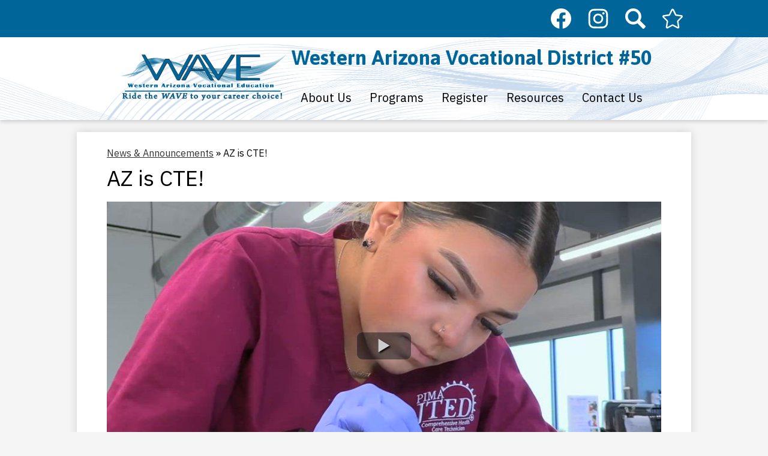

--- FILE ---
content_type: text/css
request_url: https://www.wavejted.org/shared/main.css
body_size: 10624
content:
@charset "UTF-8";
@import url("https://fonts.googleapis.com/css2?family=Asap:ital,wght@0,400;0,700;1,400;1,700&family=IBM+Plex+Sans:ital,wght@0,400;0,700;1,400;1,700&display=swap");
:root,
:before,
:after {
  --site-width: 1024px;
}

:root,
:before,
:after {
  --color-1: rgb(0, 102, 153);
  --color-1-base: 0, 102, 153;
  --color-1-over: rgb(255, 255, 255);
  --color-1-over-base: 255, 255, 255;
  --color-1-isdark: 1;
  --color-2: rgb(80, 137, 199);
  --color-2-base: 80, 137, 199;
  --color-2-over: rgb(0, 0, 0);
  --color-2-over-base: 0, 0, 0;
  --color-2-isdark: 0;
  --vp-small: 320px;
  --vp-mid: 768px;
  --vp-large: 1024px;
  --vp-xl: 1350px;
  --header-logo-width: 150px;
  --footer-logo-width: var(--header-logo-width);
  --gutter-size: calc(50% - var(--site-width)/2);
}

body, body .dark, body .light, body table, body .neutral, body .pale {
  font-family: var(--font-1);
  font-size: 100%;
}

html {
  height: 100%;
}

body {
  display: flex;
  flex-direction: column;
  min-height: 100%;
  margin: 0;
  min-width: var(--vp-small);
  background-color: white;
  color: black;
}
body:not(.index) {
  background-color: rgb(245, 245, 245);
}

.site-header,
.site-footer {
  flex: none;
  z-index: 9;
}

.site-content {
  flex: 1 0 auto;
}
.site-content:focus {
  outline: none;
}

.site-header {
  display: flex;
  flex-direction: column;
  align-items: center;
  position: relative;
  z-index: 99;
}
.site-header .header-main-inner {
  box-sizing: border-box;
  margin-left: auto;
  margin-right: auto;
  width: 100%;
  max-width: var(--site-width);
  display: flex;
  flex-direction: column;
  align-items: center;
  position: relative;
}
.site-header .skip-to-content-link {
  position: absolute;
  width: 1px;
  height: 1px;
  margin: -1px;
  padding: 0;
  border: 0;
  overflow: hidden;
  clip: rect(0 0 0 0);
  color: inherit;
}
.site-header .skip-to-content-link:focus {
  width: auto;
  height: auto;
  clip: auto;
}
.site-header .skip-to-content-link:focus {
  top: 0;
  left: 0;
}
.site-header .topbar {
  width: 100%;
}
@media screen and (min-width: 1024px) {
  .site-header .topbar {
    order: -1;
  }
}
.site-header .topbar-inner {
  box-sizing: border-box;
  margin-left: auto;
  margin-right: auto;
  width: 100%;
  max-width: var(--site-width);
  display: flex;
  justify-content: space-around;
  align-items: center;
  flex-wrap: wrap;
}
.site-header .header-secondary-nav .section-title {
  margin-top: 0;
  margin-bottom: 15px;
  font-weight: 400;
  font-size: 1.5rem;
}
.site-header .header-secondary-nav .links-list {
  margin: 0;
  padding: 0;
  list-style: none;
  display: flex;
  justify-content: center;
  align-items: center;
  flex-wrap: wrap;
  gap: 15px;
}
.site-header .header-secondary-nav .link-item a {
  color: inherit;
}
.site-header .header-secondary-nav.icon-only .links-list {
  gap: 0;
}
.site-header .header-secondary-nav.icon-only .link-item a {
  display: block;
}
.site-header .header-secondary-nav.icon-only .link-item svg,
.site-header .header-secondary-nav.icon-only .link-item img {
  display: block;
  width: 32px;
  height: 32px;
  padding: 14px;
  fill: currentColor;
}
.site-header .header-secondary-nav.icon-only .link-text {
  position: absolute;
  width: 1px;
  height: 1px;
  margin: -1px;
  padding: 0;
  border: 0;
  overflow: hidden;
  clip: rect(0 0 0 0);
}
.site-header .header-secondary-nav.has-dropdown {
  width: 100%;
  width: auto;
}
.site-header .header-secondary-nav.has-dropdown .nav-mobile-toggle {
  position: absolute;
  top: 0;
  right: 0;
  z-index: 999;
  padding: 0;
  border: none;
  background-color: transparent;
  cursor: pointer;
}
.site-header .header-secondary-nav.has-dropdown .nav-mobile-toggle .nav-mobile-icon-indicator {
  display: flex;
  flex-direction: column;
  justify-content: center;
  position: relative;
  box-sizing: border-box;
}
.site-header .header-secondary-nav.has-dropdown .nav-mobile-toggle .nav-mobile-icon-indicator:before, .site-header .header-secondary-nav.has-dropdown .nav-mobile-toggle .nav-mobile-icon-indicator:after {
  content: "";
  display: block;
}
.site-header .header-secondary-nav.has-dropdown .nav-mobile-toggle .nav-mobile-icon-indicator .nav-mobile-icon-indicator-inner, .site-header .header-secondary-nav.has-dropdown .nav-mobile-toggle .nav-mobile-icon-indicator:before, .site-header .header-secondary-nav.has-dropdown .nav-mobile-toggle .nav-mobile-icon-indicator:after {
  display: block;
  transition: 0.25s;
}
.site-header .header-secondary-nav.has-dropdown .nav-mobile-toggle.animated.open .nav-mobile-icon-indicator .nav-mobile-icon-indicator-inner {
  transform: scaleX(0);
  height: 0 !important;
}
.site-header .header-secondary-nav.has-dropdown .nav-mobile-toggle.animated.open .nav-mobile-icon-indicator:before {
  transform: rotate(45deg);
}
.site-header .header-secondary-nav.has-dropdown .nav-mobile-toggle.animated.open .nav-mobile-icon-indicator:after {
  transform: rotate(-45deg);
}
.site-header .header-secondary-nav.has-dropdown .nav-menu {
  position: absolute;
  z-index: 99;
  width: 100%;
  top: 0;
  max-height: 100vh;
  overflow: auto;
  clip-path: polygon(0 0, 100% 0, 100% 0, 0 0);
  transition: clip-path 0.25s;
}
.site-header .header-secondary-nav.has-dropdown.open .nav-menu {
  clip-path: polygon(0 0, 100% 0, 100% 100%, 0 100%);
}
.site-header .header-secondary-nav.has-dropdown .nav-menu,
.site-header .header-secondary-nav.has-dropdown .sub-nav-group {
  margin: 0;
  padding: 0;
  list-style: none;
}
.site-header .header-secondary-nav.has-dropdown .nav-menu a,
.site-header .header-secondary-nav.has-dropdown .sub-nav-group a {
  display: flex;
  align-items: center;
  padding: 0.5em;
  text-decoration: none;
}
.site-header .header-secondary-nav.has-dropdown .sub-nav {
  display: none;
}
.site-header .header-secondary-nav.has-dropdown .sub-nav a {
  padding-left: 1.5em;
}
.site-header .header-secondary-nav.has-dropdown .sub-nav.open {
  display: block;
}
.site-header .header-secondary-nav.has-dropdown .sub-nav .flyout-group {
  margin: 0;
  padding: 0;
  list-style: none;
}
.site-header .header-secondary-nav.has-dropdown .sub-nav .flyout-group a {
  padding-left: 2.5em;
}
@media screen and (min-width: 0px) {
  .site-header .header-secondary-nav.has-dropdown {
    position: static;
  }
  .site-header .header-secondary-nav.has-dropdown .nav-mobile-toggle {
    display: none;
  }
  .site-header .header-secondary-nav.has-dropdown .nav-menu {
    box-sizing: border-box;
    margin-left: auto;
    margin-right: auto;
    width: 100%;
    max-width: var(--site-width);
    display: flex;
    position: relative;
    clip-path: none;
  }
  .site-header .header-secondary-nav.has-dropdown .sub-nav a {
    padding: 0.5em;
  }
}
.site-header .header-secondary-nav.has-dropdown .nav-item {
  position: relative;
}
@media screen and (min-width: 0px) {
  .site-header .header-secondary-nav.has-dropdown {
    position: relative;
  }
  .site-header .header-secondary-nav.has-dropdown .nav-menu {
    position: relative;
  }
  .site-header .header-secondary-nav.has-dropdown .sub-nav-group {
    display: grid;
    grid-template-columns: repeat(1, 1fr);
  }
  .site-header .header-secondary-nav.has-dropdown .sub-nav {
    position: absolute;
  }
  .site-header .header-secondary-nav.has-dropdown .sub-nav a {
    width: 11.5em;
  }
  .site-header .header-secondary-nav.has-dropdown .sub-nav .flyout-group a {
    width: 10.5em;
    padding-left: 1.5em;
  }
}
.site-header .header-title a {
  display: inline-flex;
  flex-direction: column;
  justify-content: center;
  align-items: center;
  max-width: 100%;
  text-decoration: none;
  color: inherit;
}
.site-header .header-title a .logo-image {
  max-width: 100%;
  width: var(--header-logo-width);
  max-height: var(--header-logo-height);
}
.site-header .header-title a .school-name-inner {
  max-width: 100%;
}
.site-header .marquee {
  white-space: nowrap;
  overflow: hidden;
  box-sizing: border-box;
}
.site-header .marquee .marquee-inner {
  display: inline-block;
  padding-left: 100%;
}
.site-header .marquee .marquee-inner:hover {
  animation-play-state: paused;
}
.site-header .marquee.marquee-speed-18 .marquee-inner {
  animation: marquee 15s linear infinite;
}
.site-header .marquee.marquee-speed-35 .marquee-inner {
  animation: marquee 30s linear infinite;
}
.site-header .marquee.marquee-speed-7 .marquee-inner {
  animation: marquee 7.5s linear infinite;
}
.site-header .marquee .marquee-content {
  float: left;
}
@keyframes marquee {
  0% {
    transform: translate(0, 0);
  }
  100% {
    transform: translate(-100%, 0);
  }
}
.site-header .sitenav.hamburger {
  width: 100%;
}
.site-header .sitenav.hamburger .nav-mobile-toggle {
  position: absolute;
  top: 0;
  right: 0;
  z-index: 999;
  padding: 0;
  border: none;
  background-color: transparent;
  cursor: pointer;
}
.site-header .sitenav.hamburger .nav-mobile-toggle .nav-mobile-icon-indicator {
  display: flex;
  flex-direction: column;
  justify-content: center;
  position: relative;
  box-sizing: border-box;
}
.site-header .sitenav.hamburger .nav-mobile-toggle .nav-mobile-icon-indicator:before, .site-header .sitenav.hamburger .nav-mobile-toggle .nav-mobile-icon-indicator:after {
  content: "";
  display: block;
}
.site-header .sitenav.hamburger .nav-mobile-toggle .nav-mobile-icon-indicator .nav-mobile-icon-indicator-inner, .site-header .sitenav.hamburger .nav-mobile-toggle .nav-mobile-icon-indicator:before, .site-header .sitenav.hamburger .nav-mobile-toggle .nav-mobile-icon-indicator:after {
  display: block;
  transition: 0.25s;
}
.site-header .sitenav.hamburger .nav-mobile-toggle.animated.open .nav-mobile-icon-indicator .nav-mobile-icon-indicator-inner {
  transform: scaleX(0);
  height: 0 !important;
}
.site-header .sitenav.hamburger .nav-mobile-toggle.animated.open .nav-mobile-icon-indicator:before {
  transform: rotate(45deg);
}
.site-header .sitenav.hamburger .nav-mobile-toggle.animated.open .nav-mobile-icon-indicator:after {
  transform: rotate(-45deg);
}
.site-header .sitenav.hamburger .nav-menu {
  position: absolute;
  z-index: 99;
  width: 100%;
  top: 0;
  max-height: 100vh;
  overflow: auto;
  clip-path: polygon(0 0, 100% 0, 100% 0, 0 0);
  transition: clip-path 0.25s;
}
.site-header .sitenav.hamburger.open .nav-menu {
  clip-path: polygon(0 0, 100% 0, 100% 100%, 0 100%);
}
.site-header .sitenav.hamburger .nav-menu,
.site-header .sitenav.hamburger .sub-nav-group {
  margin: 0;
  padding: 0;
  list-style: none;
}
.site-header .sitenav.hamburger .nav-menu a,
.site-header .sitenav.hamburger .sub-nav-group a {
  display: flex;
  align-items: center;
  padding: 0.5em;
  text-decoration: none;
}
.site-header .sitenav.hamburger .sub-nav {
  display: none;
}
.site-header .sitenav.hamburger .sub-nav a {
  padding-left: 1.5em;
}
.site-header .sitenav.hamburger .sub-nav.open {
  display: block;
}
.site-header .sitenav.hamburger .sub-nav .flyout-group {
  margin: 0;
  padding: 0;
  list-style: none;
}
.site-header .sitenav.hamburger .sub-nav .flyout-group a {
  padding-left: 2.5em;
}
.site-header .sitenav.column {
  width: 100%;
}
.site-header .sitenav.column .nav-mobile-toggle {
  position: absolute;
  top: 0;
  right: 0;
  z-index: 999;
  padding: 0;
  border: none;
  background-color: transparent;
  cursor: pointer;
}
.site-header .sitenav.column .nav-mobile-toggle .nav-mobile-icon-indicator {
  display: flex;
  flex-direction: column;
  justify-content: center;
  position: relative;
  box-sizing: border-box;
}
.site-header .sitenav.column .nav-mobile-toggle .nav-mobile-icon-indicator:before, .site-header .sitenav.column .nav-mobile-toggle .nav-mobile-icon-indicator:after {
  content: "";
  display: block;
}
.site-header .sitenav.column .nav-mobile-toggle .nav-mobile-icon-indicator .nav-mobile-icon-indicator-inner, .site-header .sitenav.column .nav-mobile-toggle .nav-mobile-icon-indicator:before, .site-header .sitenav.column .nav-mobile-toggle .nav-mobile-icon-indicator:after {
  display: block;
  transition: 0.25s;
}
.site-header .sitenav.column .nav-mobile-toggle.animated.open .nav-mobile-icon-indicator .nav-mobile-icon-indicator-inner {
  transform: scaleX(0);
  height: 0 !important;
}
.site-header .sitenav.column .nav-mobile-toggle.animated.open .nav-mobile-icon-indicator:before {
  transform: rotate(45deg);
}
.site-header .sitenav.column .nav-mobile-toggle.animated.open .nav-mobile-icon-indicator:after {
  transform: rotate(-45deg);
}
.site-header .sitenav.column .nav-menu {
  position: absolute;
  z-index: 99;
  width: 100%;
  top: 0;
  max-height: 100vh;
  overflow: auto;
  clip-path: polygon(0 0, 100% 0, 100% 0, 0 0);
  transition: clip-path 0.25s;
}
.site-header .sitenav.column.open .nav-menu {
  clip-path: polygon(0 0, 100% 0, 100% 100%, 0 100%);
}
.site-header .sitenav.column .nav-menu,
.site-header .sitenav.column .sub-nav-group {
  margin: 0;
  padding: 0;
  list-style: none;
}
.site-header .sitenav.column .nav-menu a,
.site-header .sitenav.column .sub-nav-group a {
  display: flex;
  align-items: center;
  padding: 0.5em;
  text-decoration: none;
}
.site-header .sitenav.column .sub-nav {
  display: none;
}
.site-header .sitenav.column .sub-nav a {
  padding-left: 1.5em;
}
.site-header .sitenav.column .sub-nav.open {
  display: block;
}
.site-header .sitenav.column .sub-nav .flyout-group {
  margin: 0;
  padding: 0;
  list-style: none;
}
.site-header .sitenav.column .sub-nav .flyout-group a {
  padding-left: 2.5em;
}
@media screen and (min-width: 1024px) {
  .site-header .sitenav.column {
    position: static;
  }
  .site-header .sitenav.column .nav-mobile-toggle {
    display: none;
  }
  .site-header .sitenav.column .nav-menu {
    box-sizing: border-box;
    margin-left: auto;
    margin-right: auto;
    width: 100%;
    max-width: var(--site-width);
    display: flex;
    position: relative;
    clip-path: none;
  }
  .site-header .sitenav.column .sub-nav a {
    padding: 0.5em;
  }
}
.site-header .sitenav.column .nav-item {
  position: relative;
}
@media screen and (min-width: 1024px) {
  .site-header .sitenav.column {
    position: relative;
  }
  .site-header .sitenav.column .nav-menu {
    position: relative;
  }
  .site-header .sitenav.column .sub-nav-group {
    display: grid;
    grid-template-columns: repeat(1, 1fr);
  }
  .site-header .sitenav.column .sub-nav {
    position: absolute;
  }
  .site-header .sitenav.column .sub-nav a {
    width: 11.5em;
  }
  .site-header .sitenav.column .sub-nav .flyout-group a {
    width: 10.5em;
    padding-left: 1.5em;
  }
}
.site-header .sitenav.megamenu {
  width: 100%;
}
.site-header .sitenav.megamenu .nav-mobile-toggle {
  position: absolute;
  top: 0;
  right: 0;
  z-index: 999;
  padding: 0;
  border: none;
  background-color: transparent;
  cursor: pointer;
}
.site-header .sitenav.megamenu .nav-mobile-toggle .nav-mobile-icon-indicator {
  display: flex;
  flex-direction: column;
  justify-content: center;
  position: relative;
  box-sizing: border-box;
}
.site-header .sitenav.megamenu .nav-mobile-toggle .nav-mobile-icon-indicator:before, .site-header .sitenav.megamenu .nav-mobile-toggle .nav-mobile-icon-indicator:after {
  content: "";
  display: block;
}
.site-header .sitenav.megamenu .nav-mobile-toggle .nav-mobile-icon-indicator .nav-mobile-icon-indicator-inner, .site-header .sitenav.megamenu .nav-mobile-toggle .nav-mobile-icon-indicator:before, .site-header .sitenav.megamenu .nav-mobile-toggle .nav-mobile-icon-indicator:after {
  display: block;
  transition: 0.25s;
}
.site-header .sitenav.megamenu .nav-mobile-toggle.animated.open .nav-mobile-icon-indicator .nav-mobile-icon-indicator-inner {
  transform: scaleX(0);
  height: 0 !important;
}
.site-header .sitenav.megamenu .nav-mobile-toggle.animated.open .nav-mobile-icon-indicator:before {
  transform: rotate(45deg);
}
.site-header .sitenav.megamenu .nav-mobile-toggle.animated.open .nav-mobile-icon-indicator:after {
  transform: rotate(-45deg);
}
.site-header .sitenav.megamenu .nav-menu {
  position: absolute;
  z-index: 99;
  width: 100%;
  top: 0;
  max-height: 100vh;
  overflow: auto;
  clip-path: polygon(0 0, 100% 0, 100% 0, 0 0);
  transition: clip-path 0.25s;
}
.site-header .sitenav.megamenu.open .nav-menu {
  clip-path: polygon(0 0, 100% 0, 100% 100%, 0 100%);
}
.site-header .sitenav.megamenu .nav-menu,
.site-header .sitenav.megamenu .sub-nav-group {
  margin: 0;
  padding: 0;
  list-style: none;
}
.site-header .sitenav.megamenu .nav-menu a,
.site-header .sitenav.megamenu .sub-nav-group a {
  display: flex;
  align-items: center;
  padding: 0.5em;
  text-decoration: none;
}
.site-header .sitenav.megamenu .sub-nav {
  display: none;
}
.site-header .sitenav.megamenu .sub-nav a {
  padding-left: 1.5em;
}
.site-header .sitenav.megamenu .sub-nav.open {
  display: block;
}
.site-header .sitenav.megamenu .sub-nav .flyout-group {
  margin: 0;
  padding: 0;
  list-style: none;
}
.site-header .sitenav.megamenu .sub-nav .flyout-group a {
  padding-left: 2.5em;
}
@media screen and (min-width: 1024px) {
  .site-header .sitenav.megamenu {
    position: static;
  }
  .site-header .sitenav.megamenu .nav-mobile-toggle {
    display: none;
  }
  .site-header .sitenav.megamenu .nav-menu {
    box-sizing: border-box;
    margin-left: auto;
    margin-right: auto;
    width: 100%;
    max-width: var(--site-width);
    display: flex;
    position: relative;
    clip-path: none;
  }
  .site-header .sitenav.megamenu .sub-nav a {
    padding: 0.5em;
  }
}
@media screen and (min-width: 1024px) {
  .site-header .sitenav.megamenu .sub-nav {
    position: absolute;
    left: 0;
  }
  .site-header .sitenav.megamenu .sub-nav.open {
    display: flex;
    align-items: flex-start;
  }
  .site-header .sitenav.megamenu .sub-nav .sub-nav-group {
    display: grid;
    grid-template-columns: repeat(1, 1fr);
    flex: 1;
  }
  .site-header .sitenav.megamenu .sub-nav .sub-nav-group > li a {
    margin: 0 1em;
  }
  .site-header .sitenav.megamenu .sub-nav .mm-extra-content {
    flex: none;
  }
  .site-header .sitenav.megamenu .sub-nav .mm-image {
    width: 100%;
  }
}
@media screen and (min-width: 1024px) {
  .site-header .sitenav.megamenu .sub-nav {
    right: 0;
  }
}
@media screen and (max-width: 1023px) {
  .site-header .sitenav.megamenu .mm-extra-content {
    display: none;
  }
}
.site-header .sitenav.megamenu .contact-info {
  flex-direction: column;
  align-items: flex-start;
  margin: 1em;
}
.site-header .sitenav.megamenu .contact-info .header-contact-link {
  display: inline-flex;
  padding: 0;
}
.site-header .sitenav.megamenu .map-container {
  position: relative;
  display: block;
  margin: 1em;
  min-height: 250px;
}
.site-header .sitenav.megamenu .map-container iframe {
  position: absolute;
  top: 0;
  left: 0;
  width: 100%;
  height: 100%;
}
@media screen and (min-width: 1024px) {
  .site-header .sitenav.megamenu .contact-info {
    margin: 0 0 0 1em;
    padding: 0.5em;
    width: 40% !important;
  }
  .site-header .sitenav.megamenu .map-container {
    margin: 0;
  }
}
@media screen and (max-width: 1023px) {
  .site-header .sitenav .icon-only svg {
    display: none;
  }
}
@media screen and (min-width: 1024px) {
  .site-header .sitenav .icon-only .nav-item-inner svg,
.site-header .sitenav .icon-only .nav-item-inner img {
    display: block;
    width: 24px;
    height: 24px;
    padding: 0;
  }
}
@media screen and (min-width: 1024px) {
  .site-header.fixed-header {
    position: fixed;
    top: 0;
    left: 0;
    width: 100%;
  }
}

.content-pages-banner {
  background-repeat: no-repeat;
  background-position: center center;
  background-size: cover;
  flex: none;
  width: 100%;
}
@media screen and (max-width: 1023px) {
  .content-pages-banner {
    display: none;
  }
}
.content-pages-banner .caption {
  position: absolute;
  width: 1px;
  height: 1px;
  margin: -1px;
  padding: 0;
  border: 0;
  overflow: hidden;
  clip: rect(0 0 0 0);
}

.index-title {
  position: absolute;
  width: 1px;
  height: 1px;
  margin: -1px;
  padding: 0;
  border: 0;
  overflow: hidden;
  clip: rect(0 0 0 0);
}

#content_main {
  --vertical-padding: 25px;
  --horizontal-padding: 50px;
  position: relative;
  z-index: 10;
  padding-top: var(--vertical-padding);
  padding-bottom: var(--vertical-padding);
  padding-left: 5%;
  padding-right: 5%;
  min-height: 400px;
  overflow: visible;
  margin-top: 20px;
  margin-bottom: 20px;
  background-color: white;
  box-shadow: rgba(0, 0, 0, 0.15) 0 0 15px;
}
#content_main .pageTitle {
  margin-bottom: 0.5em;
}
#content_main .pages-content-wrapper {
  overflow: visible;
}
#content_main .right-column-page-navigation {
  margin-bottom: 1.25em;
  background: var(--color-1);
}
@media screen and (max-width: 767px) {
  #content_main .right-column-page-navigation {
    margin: 20px auto;
  }
}
#content_main .right-column-page-navigation ul {
  margin: 0;
  padding: 0;
  list-style: none;
  margin: 0;
  padding: 0;
}
#content_main .right-column-page-navigation a {
  text-decoration: none;
  color: var(--color-1-over);
  display: block;
  font-weight: 400;
  padding: 0.8em 6% 0.8em 10%;
  width: 84%;
  margin: 0;
  line-height: auto;
}
#content_main .right-column-page-navigation a:hover, #content_main .right-column-page-navigation a:focus {
  text-decoration: underline;
}
#content_main .right-column-page-navigation a .inner {
  text-decoration: none;
}
#content_main .right-column-page-navigation a .inner:hover, #content_main .right-column-page-navigation a .inner:focus {
  text-decoration: underline;
}
#content_main .right-column-page-navigation .active a {
  background-color: var(--color-2);
  color: var(--color-2-over);
}
#content_main img.sub {
  border: none;
}
@media screen and (min-width: 1024px) {
  #content_main {
    box-sizing: border-box;
    margin-left: auto;
    margin-right: auto;
    width: 100%;
    max-width: var(--site-width);
    padding-left: var(--horizontal-padding);
    padding-right: var(--horizontal-padding);
  }
}
.index #content_main {
  width: 100%;
  max-width: 100%;
  padding: 0;
  margin: 0;
  background-color: transparent;
  box-shadow: none;
}
#content_main .pages-left-column-wrapper {
  overflow: hidden;
}
@media screen and (max-width: 1023px) {
  #content_main table {
    display: block;
    overflow-x: auto;
  }
  #content_main .bell-schedule {
    display: table;
  }
  #content_main .pages-column .stack-photo figcaption,
#content_main .slideshow-wrapper .slide .slide-caption {
    font-size: 0.85em;
  }
  #content_main .video-list-top #controls2,
#content_main .video-list-top #controls3 {
    width: auto;
  }
  #content_main #more-videos {
    display: none;
  }
  #content_main #staff_list_public .user-info-wrapper span[id*=staff] {
    display: block;
  }
  #content_main #staff_list_public .user-info-wrapper .user-position-public {
    display: block;
    margin-left: 0;
    width: 100%;
  }
  #content_main #staff_list_public .user-info-wrapper p {
    display: block;
    float: left;
    width: 100%;
  }
}
@media screen and (max-width: 767px) {
  #content_main .news-list article .column {
    width: 100%;
  }
  #content_main .show-news .attached-images {
    float: none;
    margin: 0 auto 1em;
  }
  #content_main .single-video #big-video,
#content_main .below-start #big-video {
    width: 100% !important;
  }
  #content_main .video-list .thumb_wrap {
    display: block;
    float: none;
  }
  #content_main .video-list li .description {
    padding-left: 0;
  }
  #content_main .video-list li .video-list-date {
    padding-left: 0;
  }
  #content_main .bell-schedule {
    width: 100%;
  }
  #content_main .pages-column .stack-photo figcaption,
#content_main .slideshow-wrapper .slide .slide-caption {
    font-size: 0.7em;
  }
  #content_main .video-list-top .controls,
#content_main .video-list-top #controls2,
#content_main .video-list-top #controls3 {
    display: none;
  }
  #content_main #album_thumbnails table img {
    width: 90%;
    height: auto;
    position: relative;
  }
  #content_main #edlio_search_form {
    max-width: 400px;
    width: auto;
  }
  #content_main #edlio_search_form input {
    width: 200px;
  }
  #content_main #contact_form {
    width: 100%;
  }
  #content_main #contact_form table {
    display: table;
    font-size: 12px;
    width: 280px !important;
  }
  #content_main #contact_form #f_name {
    width: 200px !important;
  }
  #content_main #contact_form #f_email {
    width: 200px !important;
  }
  #content_main #contact_form #f_message {
    width: 200px !important;
  }
  #content_main #calendar_wrapper .right-column {
    float: none;
    width: 100%;
  }
  #content_main #calendar_wrapper .right-column #calendar_grid table {
    display: table;
  }
  #content_main .pages-column .page-block-text,
#content_main .pages-column .page-block-photos {
    width: 100%;
  }
  #content_main .pages-left-column-wrapper {
    margin-left: 0 !important;
    float: none;
  }
  #content_main .pages-left-column-wrapper .pages-left-column {
    margin-left: 0 !important;
  }
  #content_main .pages-right-column {
    float: none;
    width: 100% !important;
    margin: 0 auto;
    display: flex;
    flex-direction: column;
  }
}

.homepage-row.bg-image,
.footer-row.bg-image {
  background-repeat: no-repeat;
  background-position: center center;
  background-size: cover;
}
.homepage-row *[class$=row-inner],
.footer-row *[class$=row-inner] {
  display: flex;
  flex-direction: column;
  position: relative;
}
.homepage-row *[class$=-column],
.footer-row *[class$=-column] {
  flex: 1;
  max-width: 100%;
}
.homepage-row.convert-small *[class$=row-inner],
.footer-row.convert-small *[class$=row-inner] {
  flex-direction: row;
}
@media screen and (min-width: 768px) {
  .homepage-row.convert-mid *[class$=row-inner],
.footer-row.convert-mid *[class$=row-inner] {
    flex-direction: row;
  }
}
@media screen and (min-width: 1024px) {
  .homepage-row.convert-large *[class$=row-inner],
.footer-row.convert-large *[class$=row-inner] {
    flex-direction: row;
  }
}
@media screen and (min-width: 1350px) {
  .homepage-row.convert-xl *[class$=row-inner],
.footer-row.convert-xl *[class$=row-inner] {
    flex-direction: row;
  }
}
@media screen and (min-width: 1024px) {
  .homepage-row.width-constrain-row *[class$=row-inner],
.footer-row.width-constrain-row *[class$=row-inner] {
    box-sizing: border-box;
    margin-left: auto;
    margin-right: auto;
    width: 100%;
    max-width: var(--site-width);
  }
}
.homepage-row.padded-row,
.footer-row.padded-row {
  padding-left: 10px;
  padding-right: 10px;
}

.content-container {
  padding-top: 25px;
  padding-bottom: 25px;
}
.content-container .section-title {
  margin-top: 0;
  margin-bottom: 25px;
  font-weight: 400;
  font-size: 2rem;
  text-align: center;
}
.content-container .section-title a {
  text-decoration: none;
  display: inline-block;
  width: auto;
  margin: 0;
  padding: 0;
  color: inherit;
}
.content-container .section-title a:hover, .content-container .section-title a:focus {
  text-decoration: underline;
}
.content-container .item-name {
  margin-top: 0;
}
.content-container .item-name a {
  text-decoration: none;
  color: inherit;
}
.content-container .item-name a:hover, .content-container .item-name a:focus {
  text-decoration: underline;
}
.content-container .item-text {
  overflow-wrap: anywhere;
}
.content-container .item-text a {
  color: inherit;
}
.content-container .read-more-links-group {
  padding-top: 40px;
}
.content-container .read-more-link {
  color: inherit;
}
@media screen and (min-width: 768px) {
  .content-container {
    padding-top: 40px;
    padding-bottom: 40px;
  }
  .content-container .section-title {
    margin-bottom: 40px;
    font-size: 3rem;
  }
}

.read-more-links-group {
  display: flex;
  justify-content: center;
}

.site-footer .footer-inner {
  box-sizing: border-box;
  margin-left: auto;
  margin-right: auto;
  width: 100%;
  max-width: var(--site-width);
  text-align: center;
}
.site-footer .school-logo {
  display: flex;
  flex-direction: column;
  align-items: center;
  flex: none;
  gap: 20px;
}
.site-footer .school-logo .logo-image {
  max-width: 100%;
  width: var(--footer-logo-width);
  max-height: var(--footer-logo-height);
}
@media screen and (min-width: 768px) {
  .site-footer .school-logo.logo-orientation-horizontal {
    flex-direction: row;
    justify-content: center;
  }
}
.site-footer .footer-title {
  font-size: 1.5rem;
}
@media screen and (min-width: 768px) {
  .site-footer .footer-title {
    font-size: 2.25rem;
  }
}
@media screen and (min-width: 1024px) {
  .site-footer .footer-title {
    font-size: 3rem;
  }
}
.site-footer .footer-title .school-name-inner {
  max-width: 100%;
}
.site-footer .footer-map-container {
  position: relative;
  height: 200px;
  width: 90%;
}
.site-footer .footer-map-container iframe {
  position: absolute;
  top: 0;
  left: 0;
  width: 100%;
  height: 100%;
}
@media screen and (min-width: 768px) {
  .site-footer .footer-map-container {
    width: 100%;
  }
}
.site-footer .footer-address {
  display: flex;
  flex-direction: column;
  justify-content: space-around;
  align-items: center;
  flex-wrap: wrap;
  text-align: center;
}
.site-footer .footer-address .footer-info-block {
  max-width: 100%;
}
.site-footer .footer-address a {
  color: inherit;
}
.site-footer .footer-address svg {
  width: 12px;
  height: 12px;
  margin-right: 5px;
}
.site-footer .footer-secondary-nav .section-title {
  margin-top: 0;
  margin-bottom: 15px;
  font-weight: 400;
  font-size: 1.5rem;
}
.site-footer .footer-secondary-nav .links-list {
  margin: 0;
  padding: 0;
  list-style: none;
  display: flex;
  flex-direction: column;
  justify-content: center;
  align-items: center;
}
.site-footer .footer-secondary-nav .link-item a {
  color: inherit;
}
.site-footer .footer-secondary-nav.icon-only .links-list {
  gap: 0;
}
.site-footer .footer-secondary-nav.icon-only .link-item a {
  display: block;
}
.site-footer .footer-secondary-nav.icon-only .link-item svg,
.site-footer .footer-secondary-nav.icon-only .link-item img {
  display: block;
  width: 32px;
  height: 32px;
  padding: 14px;
  fill: currentColor;
}
.site-footer .footer-secondary-nav.icon-only .link-text {
  position: absolute;
  width: 1px;
  height: 1px;
  margin: -1px;
  padding: 0;
  border: 0;
  overflow: hidden;
  clip: rect(0 0 0 0);
}
.site-footer .powered-by-edlio-logo {
  color: inherit;
}
.site-footer .powered-by-edlio-logo svg {
  fill: currentColor;
}
.site-footer .powered-by-edlio-logo.edlio-logo-horiz svg,
.site-footer .powered-by-edlio-logo.edlio-logo-horiz img {
  display: block;
  width: 140px;
  height: 20px;
  padding: 0;
}
.site-footer .powered-by-edlio-logo.edlio-logo-stacked svg,
.site-footer .powered-by-edlio-logo.edlio-logo-stacked img {
  display: block;
  width: 80px;
  height: 30px;
  padding: 0;
}
.site-footer .scholantis-logo {
  color: inherit;
}
.site-footer .scholantis-logo svg,
.site-footer .scholantis-logo img {
  display: block;
  width: 160px;
  height: 35px;
  padding: 0;
}
.site-footer .scholantis-logo svg {
  fill: currentColor;
}
.site-footer .footer-bottom-inner {
  box-sizing: border-box;
  margin-left: auto;
  margin-right: auto;
  width: 100%;
  max-width: var(--site-width);
  display: flex;
  justify-content: space-around;
  align-items: center;
  flex-wrap: wrap;
}

.search-holder {
  --search-width: 220px;
  --search-padding: 0 .75em;
  --search-text-color: inherit;
  --search-text-size: 1.25rem;
  --search-icon-color: currentColor;
  --search-icon-size: 32px;
  --search-icon-padding: 6px;
  --search-bg-color: transparent;
  --search-roundness: 0;
}
.search-holder .site-search-field {
  display: inline-flex;
  overflow: hidden;
  background-color: var(--search-bg-color);
  color: var(--search-text-color);
  width: var(--search-width);
  border-radius: var(--search-roundness);
}
.search-holder .site-search-field .site-search-field-input {
  flex: 1;
  margin: 0;
  min-width: 0;
  padding: var(--search-padding);
  box-sizing: content-box;
  border: none;
  vertical-align: top;
  font-size: var(--search-text-size);
  font-family: inherit;
  background: transparent;
  -webkit-appearance: none;
  color: currentColor;
}
.search-holder .site-search-field .site-search-field-input::-webkit-input-placeholder {
  color: var(--search-text-color);
}
.search-holder .site-search-field .site-search-field-input::-webkit-search-decoration {
  -webkit-appearance: none;
}
.search-holder .site-search-field .site-search-button {
  display: block;
  padding: 0;
  margin: 0;
  background: transparent;
  border: none;
  cursor: pointer;
  color: var(--search-icon-color);
}
.search-holder .site-search-field .site-search-button svg {
  display: block;
  width: var(--search-icon-size);
  height: var(--search-icon-size);
  padding: var(--search-icon-padding);
  fill: currentColor;
}
@media screen and (max-width: 767px) {
  .search-holder.mobile-hidden .site-search-field {
    display: none;
  }
}
.search-holder.mobile-hidden .search-icon-link {
  color: inherit;
}
.search-holder.mobile-hidden .search-icon-link svg {
  display: block;
  width: var(--search-icon-size);
  height: var(--search-icon-size);
  padding: var(--search-icon-padding);
  fill: currentColor;
}
@media screen and (min-width: 768px) {
  .search-holder.mobile-hidden .search-icon-link {
    display: none;
  }
}

@media screen and (max-width: 1023px) {
  #google_translate_element {
    display: none;
  }
}

#mobile_footer_nav {
  --mobile-nav-height: 64px;
  position: fixed;
  z-index: 999;
  bottom: 0;
  left: 0;
  width: 100%;
  height: var(--mobile-nav-height);
}
#mobile_footer_nav .links-list {
  margin: 0;
  padding: 0;
  list-style: none;
  display: flex;
  justify-content: space-around;
  align-items: center;
  height: 100%;
}
#mobile_footer_nav a {
  display: flex;
  flex-direction: column;
  justify-content: center;
  align-items: center;
  font-size: 0.75em;
  text-decoration: none;
  color: inherit;
}
#mobile_footer_nav a svg,
#mobile_footer_nav a img {
  width: 28px;
  height: 28px;
  margin-bottom: 5px;
  fill: currentColor;
}
@media screen and (min-width: 768px) {
  #mobile_footer_nav {
    display: none;
  }
}
@media screen and (max-width: 767px) {
  #footer_main {
    padding-bottom: var(--mobile-nav-height, 64px);
  }
}

.edlio-login-link {
  display: inline-flex;
  height: 1.25em;
  text-decoration: none;
  font-size: 1.25em;
  line-height: 1.25em;
  color: inherit;
}
.edlio-login-link .edlio-logo {
  padding-right: 4px;
  margin-right: 4px;
  border-right: 2px solid;
}
.edlio-login-link .edlio-logo svg,
.edlio-login-link .edlio-logo img {
  display: block;
  width: 30px;
  height: 20px;
  padding: 0;
}
.edlio-login-link svg {
  fill: currentColor;
}
.site-header .edlio-login-link, .site-footer .edlio-login-link {
  color: inherit;
}

@font-face {
  font-family: "slick";
  src: url("/apps/webapps/common/slick/a-1.0.1/fonts/slick-pack.woff");
  font-weight: normal;
  font-style: normal;
}
.slick-container {
  --slick-side-margin: 44px;
  --slick-button-width: 44px;
  --slick-button-height: 44px;
  --slick-dot-color: var(--color-2);
  --slick-dot-color-active: var(--color-1);
  --slick-arrow-color: currentColor;
  --slick-arrow-width: 3px;
  --slick-arrow-length: 15px;
  --slick-prev-position-h: 0;
  --slick-next-position-h: 0;
  --slick-arrow-position-v: calc(50% - var(--slick-button-height)/2);
  position: relative;
  display: block;
  box-sizing: border-box;
  -webkit-touch-callout: none;
  -webkit-user-select: none;
  -khtml-user-select: none;
  -moz-user-select: none;
  -ms-user-select: none;
  user-select: none;
  -ms-touch-action: pan-y;
  touch-action: pan-y;
  -webkit-tap-highlight-color: transparent;
}
.slick-container .slick-slider {
  position: relative;
}
.slick-container .slick-list {
  position: relative;
  overflow: hidden;
  display: block;
  padding: 0;
  width: calc(100% - var(--slick-side-margin) * 2);
  margin: 0 var(--slick-side-margin);
}
.slick-container .slick-list:focus {
  outline: none;
}
.slick-container .slick-list.dragging {
  cursor: pointer;
  cursor: hand;
}
.slick-container .slick-slider .slick-track,
.slick-container .slick-slider .slick-list {
  -webkit-transform: translate3d(0, 0, 0);
  -moz-transform: translate3d(0, 0, 0);
  -ms-transform: translate3d(0, 0, 0);
  -o-transform: translate3d(0, 0, 0);
  transform: translate3d(0, 0, 0);
}
.slick-container .slick-track {
  display: flex;
  align-items: flex-start;
  position: relative;
  left: 0;
  top: 0;
  margin: 0 auto;
}
.slick-container .slick-slide {
  position: relative;
  min-height: 1px;
}
.slick-container .slick-slide img {
  display: block;
}
.slick-container .slick-slide.slick-loading img {
  display: none;
}
.slick-container .slick-slide.dragging img {
  pointer-events: none;
}
.slick-container .slick-arrow {
  position: absolute;
  z-index: 9999;
  width: var(--slick-button-width);
  height: var(--slick-button-height);
  top: var(--slick-arrow-position-v);
  padding: 0;
  border: none;
  background-color: transparent;
  cursor: pointer;
  color: inherit;
}
.slick-container .slick-arrow.slick-prev {
  left: var(--slick-prev-position-h);
}
.slick-container .slick-arrow.slick-next {
  right: var(--slick-next-position-h);
}
.slick-container .slick-arrow.slick-hidden {
  display: none;
}
.slick-container .slick-arrow.slick-disabled {
  cursor: default;
}
.slick-container .slick-hidden,
.slick-container .slick-sr-only {
  position: absolute;
  width: 1px;
  height: 1px;
  margin: -1px;
  padding: 0;
  border: 0;
  overflow: hidden;
  clip: rect(0 0 0 0);
}
.slick-container .slick-dotted {
  margin-bottom: 44px;
}
.slick-container .slick-dots {
  margin: 0;
  padding: 0;
  list-style: none;
  display: flex;
  justify-content: center;
  align-items: center;
  flex-wrap: wrap;
  position: absolute;
  width: 100%;
  z-index: 999;
  padding-top: 6px;
  padding-bottom: 6px;
  text-align: center;
}
.slick-container .slick-dots li {
  position: relative;
  display: inline-block;
  height: 20px;
  width: 20px;
  margin: 6px;
  cursor: pointer;
}
.slick-container .slick-dots li button {
  display: flex;
  justify-content: center;
  align-items: center;
  height: 20px;
  width: 20px;
  padding: 0;
  outline-width: none;
  border: 0;
  cursor: pointer;
  background: none transparent;
  color: inherit;
}
.slick-container .slick-dots li button:hover, .slick-container .slick-dots li button:focus {
  outline-width: 5px;
}
.slick-container .slick-dots li button .slick-dot-icon {
  display: block;
  width: 16px;
  height: 16px;
  border-radius: 100%;
  background: var(--slick-dot-color);
  transition: height 0.2s ease-in-out, width 0.2s ease-in-out;
}
.slick-container .slick-dots li.slick-active button .slick-dot-icon {
  width: 20px;
  height: 20px;
  background: var(--slick-dot-color-active);
}
.slick-container .slick-autoplay-toggle-button {
  position: absolute;
  z-index: 99999;
  left: 5px;
  bottom: -40px;
  padding: 0;
  width: 44px;
  height: 44px;
  background: none;
  color: inherit;
  border: 0;
  cursor: pointer;
}
.slick-container .slick-autoplay-toggle-button .slick-play-icon:before,
.slick-container .slick-autoplay-toggle-button .slick-pause-icon:before {
  font-family: slick;
  font-size: 1.5rem;
  line-height: 1;
  text-align: center;
  vertical-align: middle;
}
.slick-container .slick-autoplay-toggle-button .slick-pause-icon:before {
  content: "⏸";
}
.slick-container .slick-autoplay-toggle-button .slick-play-icon:before {
  content: "▶";
}
.slick-container .slick-next-icon,
.slick-container .slick-prev-icon,
.slick-container .slick-pause-icon,
.slick-container .slick-play-icon {
  color: var(--slick-arrow-color);
}
.slick-container .slick-loading .slick-track,
.slick-container .slick-loading .slick-slide {
  visibility: hidden;
}
.slick-container .slick-vertical .slick-track {
  display: block;
}
.slick-container [dir=rtl] .slick-track {
  flex-direction: row-reverse;
}
.slick-container .slick-next-icon:before,
.slick-container .slick-prev-icon:before {
  content: "";
  display: block;
  position: absolute;
  top: 50%;
  width: var(--slick-arrow-length);
  height: var(--slick-arrow-length);
  border-top-style: solid;
  border-top-width: var(--slick-arrow-width);
  border-top-color: currentColor;
}
.slick-container .slick-prev-icon:before {
  transform: rotate(-45deg) translateZ(1px) translateX(calc((var(--slick-arrow-length) + 2 * var(--slick-arrow-width)) / -4)) translateY(calc((var(--slick-arrow-length) + 2 * var(--slick-arrow-width)) / -4));
  transform-origin: top left;
  border-left-style: solid;
  border-left-width: var(--slick-arrow-width);
  border-left-color: currentColor;
  left: 50%;
}
.slick-container .slick-next-icon:before {
  transform: rotate(45deg) translateZ(1px) translateX(calc((var(--slick-arrow-length) + 2 * var(--slick-arrow-width)) / 4)) translateY(calc((var(--slick-arrow-length) + 2 * var(--slick-arrow-width)) / -4));
  transform-origin: top right;
  border-right-style: solid;
  border-right-width: var(--slick-arrow-width);
  border-right-color: currentColor;
  right: 50%;
}
.slick-container.slick-arrow-images {
  --slick-prev-icon: url("/pics/slick-prev.svg");
  --slick-next-icon: url("/pics/slick-next.svg");
}
.slick-container.slick-arrow-images .slick-prev-icon:before,
.slick-container.slick-arrow-images .slick-next-icon:before {
  width: var(--slick-button-width);
  height: auto;
  top: 50%;
  left: 50%;
  transform: translate(-50%, -50%);
  border: none;
}
.slick-container.slick-arrow-images .slick-prev-icon:before {
  content: var(--slick-prev-icon);
}
.slick-container.slick-arrow-images .slick-next-icon:before {
  content: var(--slick-next-icon);
}

.hidden {
  position: absolute;
  width: 1px;
  height: 1px;
  margin: -1px;
  padding: 0;
  border: 0;
  overflow: hidden;
  clip: rect(0 0 0 0);
}

.bg-color-1 {
  background-color: var(--color-1);
  color: var(--color-1-over);
}

.bg-color-2 {
  background-color: var(--color-2);
  color: var(--color-2-over);
}

.flat-icon-colors svg.color-flatten .color-fill {
  fill: currentColor;
}
.flat-icon-colors svg.color-flatten .transparency-change {
  fill: transparent;
}
.flat-icon-colors svg:not(.color-flatten) {
  fill: currentColor;
}

.site-header2a .header-title {
  flex: none;
  margin: 0;
}
.site-header2a .header-title a {
  font-size: 1rem;
  text-align: center;
  gap: 20px;
}
@media screen and (min-width: 768px) {
  .site-header2a .header-title a {
    font-size: 1.5rem;
  }
}
@media screen and (min-width: 1024px) {
  .site-header2a .header-title a {
    font-size: 2rem;
  }
}
@media screen and (min-width: 768px) {
  .site-header2a .header-title a {
    flex-direction: row;
  }
}
@media screen and (min-width: 1024px) {
  .site-header2a .header-main-inner {
    flex-direction: row;
  }
  .site-header2a .header-title {
    z-index: 99;
    max-width: 40%;
  }
}

.shuffle1-container {
  position: relative;
  z-index: 1;
  width: 100%;
}
.shuffle1-container.content-container {
  padding: 0;
}
.shuffle1-container .shuffle-slide {
  display: block !important;
}
.shuffle1-container .item-inner {
  position: relative;
}
.shuffle1-container .shuffle-main {
  --slick-arrow-color: white;
  z-index: 1;
  width: 100%;
}
.shuffle1-container .shuffle-main .slick-list {
  margin: 0;
  height: 100%;
  width: 100%;
}
.shuffle1-container .shuffle-main .slick-track {
  align-items: flex-start;
  height: 100%;
}
.shuffle1-container .shuffle-main .shuffle-slide {
  position: relative;
  margin: 0;
}
.shuffle1-container .shuffle-main .shuffle-caption {
  background: black;
  color: white;
  padding: 0.5em;
}
.shuffle1-container .shuffle-main .shuffle-caption > p {
  margin-top: 0;
}
.shuffle1-container .shuffle-main .shuffle-caption a {
  color: inherit;
}
.shuffle1-container .shuffle-main .slick-arrow {
  background: rgba(0, 0, 0, 0.5);
}
.shuffle1-container .slick-dotted {
  margin-bottom: 0;
}
.shuffle1-container .slick-dots {
  position: absolute;
  z-index: 9999;
}
.shuffle1-container .slick-dots.slick-dots-bottom, .shuffle1-container .slick-dots.slick-dots-top {
  left: 0;
  width: 100%;
}
.shuffle1-container .slick-dots.slick-dots-bottom {
  bottom: 0;
}
.shuffle1-container .slick-dots.slick-dots-top {
  top: 0;
}
.shuffle1-container .slick-dots.slick-dots-left, .shuffle1-container .slick-dots.slick-dots-right {
  flex-direction: column;
  top: 0;
  height: 100%;
  width: 44px;
}
.shuffle1-container .slick-dots.slick-dots-left {
  left: 0;
}
.shuffle1-container .slick-dots.slick-dots-right {
  right: 0;
}
.shuffle1-container .slick-dots.number-dots {
  counter-reset: slide-num;
}
.shuffle1-container .slick-dots.number-dots .slick-dot-icon {
  display: flex;
  justify-content: center;
  align-items: center;
  background: white !important;
  color: black !important;
  border-radius: 0;
}
.shuffle1-container .slick-dots.number-dots .slick-dot-icon:before {
  counter-increment: slide-num;
  content: counter(slide-num);
  font-size: 0.75rem;
  transition: font-size 0.2s ease-in-out;
}
.shuffle1-container .slick-dots.number-dots .slick-active .slick-dot-icon:before {
  font-size: 1rem;
}
.shuffle1-container.slick-autoplay .slick-autoplay-toggle-button {
  top: auto;
  bottom: 0;
  left: 0;
  background: rgba(0, 0, 0, 0.6);
  color: white;
}
.shuffle1-container.slick-autoplay .has-navshuffle.navshuffle-position-bottom .slick-autoplay-toggle-button {
  bottom: 70px;
}
.shuffle1-container .shuffle-image {
  width: 100%;
}
.shuffle1-container .shuffle-navigation {
  --slick-arrow-color: white;
  position: absolute;
  z-index: 9;
  padding-left: 50px;
  padding-right: 50px;
  box-sizing: border-box;
  background-color: rgba(0, 0, 0, 0.6);
}
.shuffle1-container .shuffle-navigation .slick-list {
  margin: 0;
  padding: 0;
  bottom: 0;
}
.shuffle1-container .shuffle-navigation .slick-track {
  height: 100%;
}
.shuffle1-container .shuffle-navigation .slick-slide {
  position: relative;
  margin: 0.5em;
  overflow: hidden;
  border: 2px solid transparent;
}
.shuffle1-container .shuffle-navigation .slick-slide .shuffle-slide {
  margin: 0;
}
.shuffle1-container .shuffle-navigation .slick-slide .shuffle-image {
  display: block;
  height: 50px;
}
.shuffle1-container .shuffle-navigation .slick-slide.slick-current {
  border-color: white;
}
.shuffle1-container .shuffle-navigation.navigation-position-bottom, .shuffle1-container .shuffle-navigation.navigation-position-top {
  left: 0;
  width: 100%;
}
.shuffle1-container .shuffle-navigation.navigation-position-bottom {
  bottom: 0;
}
.shuffle1-container .shuffle-navigation.navigation-position-top {
  top: 0;
}
.shuffle1-container .shuffle-navigation .slick-arrow.slick-disabled {
  opacity: 0.5;
}
.shuffle1-container .error-message {
  padding-top: 1em;
  padding-bottom: 1em;
  text-align: center;
  font-weight: 700;
  font-size: 2rem;
  background: white;
  color: black;
}
@media screen and (max-width: 767px) {
  .shuffle1-container .shuffle-main .slick-arrow {
    top: 0;
  }
  .shuffle1-container .shuffle-main .slick-arrow.slick-prev {
    left: auto;
    right: 50px;
  }
  .shuffle1-container .shuffle-navigation {
    display: none;
  }
  .shuffle1-container .slick-autoplay-toggle-button {
    display: none;
  }
  .shuffle1-container.no-mobile-captions .shuffle-caption {
    display: none;
  }
}
@media screen and (min-width: 768px) {
  .shuffle1-container .shuffle-main .shuffle-caption {
    position: absolute;
    left: 0;
    right: 0;
    background-color: rgba(0, 0, 0, 0.5);
  }
  .shuffle1-container .shuffle-main .shuffle-caption.caption-position-top {
    top: 0;
  }
  .shuffle1-container .shuffle-main .shuffle-caption.caption-position-bottom {
    bottom: 0;
  }
  .shuffle1-container .shuffle-main.navshuffle-position-top .shuffle-caption.caption-position-top {
    top: calc(54px + 1em);
  }
  .shuffle1-container .shuffle-main.navshuffle-position-bottom .shuffle-caption.caption-position-bottom {
    bottom: calc(54px + 1em);
  }
  .shuffle1-container.slick-autoplay .caption-position-bottom {
    padding-bottom: 50px;
  }
  .shuffle1-container .slick-dotted .caption-position-bottom {
    padding-bottom: 50px;
  }
  .shuffle1-container .slick-dotted .caption-position-top {
    padding-top: 50px;
  }
}
@media screen and (min-width: 1024px) {
  .shuffle1-container .shuffle-caption {
    padding: 1em;
  }
}

.links-container .items-list {
  display: flex;
  justify-content: space-around;
  flex-wrap: wrap;
  margin: 0;
  padding: 0;
  list-style: none;
}
.links-container .link-item a {
  display: flex;
  justify-content: center;
  align-items: center;
  font-size: 1.125rem;
  color: inherit;
}
.links-container .link-item a.bg-image {
  background-repeat: no-repeat;
  background-position: center center;
  background-size: cover;
}
.links-container .link-item svg {
  flex: none;
  width: 50px;
  height: 50px;
}
.links-container.orientation-vertical .items-list {
  flex-direction: column;
}
.links-container.icon-orientation-vertical {
  text-align: center;
}
.links-container.icon-orientation-vertical .link-item a {
  flex-direction: column;
}
.links-container.icon-only .link-text {
  position: absolute;
  width: 1px;
  height: 1px;
  margin: -1px;
  padding: 0;
  border: 0;
  overflow: hidden;
  clip: rect(0 0 0 0);
}

.news-container .item-inner {
  display: flex;
  flex-direction: column;
  gap: 20px;
}
.news-container .news-item-thumbnail-holder {
  flex: none;
  max-width: 100%;
  box-sizing: border-box;
}
.news-container .news-item-thumbnail-holder .video-embed-container iframe {
  display: block;
  margin: 0 auto;
  max-width: 100%;
}
.news-container .news-item-thumbnail {
  display: block;
  max-width: 100%;
  margin: 0 auto;
  box-sizing: border-box;
}
.news-container .news-item-thumbnail.logo-backup {
  padding: 20px;
}
@media screen and (min-width: 768px) {
  .news-container.news-type-standard.thumbnail-orientation-horizontal .item-inner {
    flex-direction: row;
  }
  .news-container.news-type-standard.thumbnail-orientation-horizontal .news-item-thumbnail-holder {
    flex: none;
    max-width: 250px;
  }
  .news-container.news-type-card .item-inner {
    position: relative;
    height: 400px;
  }
  .news-container.news-type-card .news-item-thumbnail-holder {
    display: flex;
    justify-content: center;
    align-items: center;
    position: absolute;
    top: 0;
    left: 0;
    width: 100%;
    height: 100%;
  }
  .news-container.news-type-card .news-item-thumbnail {
    width: 100%;
    height: 100%;
    max-width: none;
    object-fit: cover;
  }
  .news-container.news-type-card .news-item-thumbnail.logo-backup {
    width: auto;
    height: auto;
    max-width: 80%;
    max-height: 80%;
    object-fit: unset;
  }
  .news-container.news-type-card .item-summary {
    display: flex;
    flex-direction: column;
    justify-content: center;
    position: absolute;
    bottom: 0;
    left: 0;
    right: 0;
  }
  .news-container.news-type-card.thumbnail-coverage-full .item-summary {
    top: 0;
  }
  .news-container.news-type-card.thumbnail-coverage-partial .item-inner {
    justify-content: flex-end;
  }
}
@media screen and (min-width: 1024px) {
  .news-container.orientation-horizontal .items-list:not(.slick-initialized) {
    display: flex;
    justify-content: space-around;
  }
  .news-container.orientation-horizontal .items-list:not(.slick-initialized) .item {
    flex: 1;
  }
}

.spotlight-container .item-inner {
  display: flex;
  flex-direction: column;
  align-items: center;
  gap: 20px;
}
.spotlight-container .spotlight-image-holder {
  flex: none;
  max-width: 100%;
}
.spotlight-container .spotlight-image {
  display: block;
  max-width: 100%;
  margin: 0 auto;
}
.spotlight-container .item-summary.clipped-summary .item-text {
  overflow: hidden;
  max-height: 6.25em;
  line-height: 1.25em;
}
@media screen and (min-width: 768px) {
  .spotlight-container.thumbnail-orientation-horizontal .item-inner {
    flex-direction: row;
    align-items: flex-start;
  }
  .spotlight-container.thumbnail-orientation-horizontal .spotlight-image-holder {
    max-width: 250px;
  }
}

.video-container .video-item {
  display: block;
  width: 100%;
}
.video-container .video-embed-container iframe {
  display: block;
  margin: 0 auto;
  max-width: 100%;
}
.video-container .video-autoplay-toggle-button {
  position: absolute;
  z-index: 99999;
  left: 5px;
  bottom: 5px;
  padding: 0;
  width: 44px;
  height: 44px;
  background: none;
  color: inherit;
  border: 0;
  cursor: pointer;
}
.video-container .video-autoplay-toggle-button .video-play-icon:before,
.video-container .video-autoplay-toggle-button .video-pause-icon:before {
  font-family: slick;
  font-size: 1.5rem;
  line-height: 1;
  text-align: center;
  vertical-align: middle;
}
.video-container .video-autoplay-toggle-button .video-pause-icon:before {
  content: "⏸";
}
.video-container .video-autoplay-toggle-button .video-play-icon:before {
  content: "▶";
}

.events-container .item-inner {
  display: flex;
  flex-direction: column;
  align-items: center;
  gap: 20px;
  text-align: center;
}
.events-container .event-date {
  display: flex;
  flex-direction: column;
  justify-content: center;
  align-items: center;
  flex: none;
  width: 110px;
  height: 110px;
  text-transform: uppercase;
}
.events-container .event-date .event-month {
  font-size: 1.125em;
}
.events-container .event-date .event-day {
  font-size: 2.25em;
}
@media screen and (min-width: 1024px) {
  .events-container.orientation-horizontal .items-list:not(.slick-initialized) {
    display: flex;
    justify-content: space-around;
  }
  .events-container.orientation-horizontal .items-list:not(.slick-initialized) .item {
    flex: 1;
  }
  .events-container.date-orientation-horizontal .item-inner {
    flex-direction: row;
    text-align: left;
  }
}

.infographic-container .items-list {
  display: flex;
  justify-content: space-around;
  flex-wrap: wrap;
  margin: 0;
  padding: 0;
  list-style: none;
}
.infographic-container .infographic-item .item-inner {
  display: flex;
  flex-direction: column;
  align-items: center;
  gap: 20px;
  text-align: center;
}
.infographic-container .infographic-item .item-inner svg {
  flex: none;
  width: 50px;
  height: 50px;
  fill: currentColor;
}
.infographic-container .item-text-container {
  display: flex;
  flex-direction: column;
  align-items: center;
  max-width: 100%;
}
.infographic-container .info-number,
.infographic-container .info-text {
  max-width: 100%;
}
.infographic-container .info-number {
  font-size: 1.5rem;
}
.infographic-container .info-text {
  font-size: 1.125rem;
}
.infographic-container.orientation-vertical .items-list {
  flex-direction: column;
}
@media screen and (min-width: 768px) {
  .infographic-container.icon-orientation-horizontal .item-inner {
    flex-direction: row;
    text-align: left;
  }
}

.shuffle2-container {
  position: fixed;
  z-index: -1;
  top: 0;
  left: 0;
  width: 100%;
  height: 100vh;
}
.shuffle2-container .image {
  width: 100%;
  height: 100%;
  background-position: center center;
  background-size: cover;
  transform: translateZ(0);
}

:root,
:before,
:after {
  --font-1: "IBM Plex Sans", sans-serif;
  --font-2: "Asap", sans-serif;
  --accent-1: rgb(126, 177, 203);
  --accent-2: rgb(1, 61, 92);
  --macy-grey: rgb(221, 221, 221);
  --footer-logo-width: 215px;
}

@media screen and (min-width: 1024px) {
  body.index #header_main {
    position: sticky;
    top: 0px;
  }
}

#header_main {
  flex-direction: column-reverse;
  background-image: url("/pics/header_wave.png");
  background-size: cover;
  background-repeat: no-repeat;
  background-position: center;
  --header-logo-width: 292px;
  box-shadow: 0px 3px 6px 0px rgba(0, 0, 0, 0.16);
}
#header_main .header-main-inner {
  position: initial;
  padding: 10px 0px;
}
#header_main .sitenav-main {
  --sitenav-dropdown-bg-color: white;
  --sitenav-dropdown-link-color: black;
  --sitenav-dropdown-link-hover-bg-color: var(--color-1);
  --sitenav-dropdown-link-hover-color: var(--color-1-over);
  --sitenav-desktop-bg-color: transparent;
  --sitenav-desktop-link-color: var(--color-1);
  --sitenav-desktop-link-hover-bg-color: var(--color-1);
  --sitenav-desktop-link-hover-color: var(--color-1-over);
  --sitenav-hamburger-icon-size: 44px;
  --sitenav-hamburger-icon-padding: 8px;
  --sitenav-hamburger-icon-gap: 5px;
  --sitenav-hamburger-icon-color: var(--color-1);
  --sitenav-desktop-item-spacing: space-around;
  --sitenav-sub-nav-padding: 20px;
  --sitenav-extra-content-width: 35%;
  color: var(--sitenav-dropdown-link-color);
  --sitenav-desktop-link-color: black;
  --sitenav-desktop-link-hover-color: black;
  --sitenav-desktop-link-hover-bg-color: transparent;
  --sitenav-hamburger-icon-color: white;
}
#header_main .sitenav-main .nav-menu {
  background: var(--sitenav-dropdown-bg-color);
}
#header_main .sitenav-main .nav-mobile-toggle {
  color: var(--sitenav-hamburger-icon-color);
}
#header_main .sitenav-main .nav-mobile-toggle .nav-mobile-icon-indicator {
  height: var(--sitenav-hamburger-icon-size);
  width: var(--sitenav-hamburger-icon-size);
  padding: var(--sitenav-hamburger-icon-padding);
  gap: var(--sitenav-hamburger-icon-gap);
}
#header_main .sitenav-main .nav-mobile-toggle .nav-mobile-icon-indicator:before, #header_main .sitenav-main .nav-mobile-toggle .nav-mobile-icon-indicator:after,
#header_main .sitenav-main .nav-mobile-toggle .nav-mobile-icon-indicator .nav-mobile-icon-indicator-inner {
  height: var(--sitenav-hamburger-icon-gap);
  background-color: currentColor;
}
#header_main .sitenav-main .nav-mobile-toggle.open {
  color: var(--sitenav-dropdown-link-color);
}
#header_main .sitenav-main .nav-mobile-toggle.open.animated .nav-mobile-icon-indicator {
  gap: 0;
}
#header_main .sitenav-main .nav-mobile-toggle.open.animated .nav-mobile-icon-indicator:after {
  margin-top: calc(-1 * var(--sitenav-hamburger-icon-gap));
}
#header_main .sitenav-main .nav-item > a {
  height: 42px;
  padding: 0 10px;
  font-size: 1.125em;
  font-weight: 700;
  color: var(--sitenav-dropdown-link-color);
}
#header_main .sitenav-main .nav-item > a:focus, #header_main .sitenav-main .nav-item > a:hover, #header_main .sitenav-main .nav-item > a.open {
  color: var(--sitenav-dropdown-link-hover-color);
  background-color: var(--sitenav-dropdown-link-hover-bg-color);
}
#header_main .sitenav-main .sub-nav a {
  color: var(--sitenav-dropdown-link-color);
}
#header_main .sitenav-main .sub-nav a:focus, #header_main .sitenav-main .sub-nav a:hover, #header_main .sitenav-main .sub-nav a.open {
  color: var(--sitenav-dropdown-link-hover-color);
  background-color: var(--sitenav-dropdown-link-hover-bg-color);
}
@media screen and (max-width: 1023px) {
  #header_main .sitenav-main .icon-only svg {
    display: none;
  }
}
@media screen and (min-width: 1024px) {
  #header_main .sitenav-main.column .nav-menu, #header_main .sitenav-main.megamenu .nav-menu {
    justify-content: var(--sitenav-desktop-item-spacing);
    top: auto;
    max-height: none;
    overflow: visible;
    background: transparent;
  }
  #header_main .sitenav-main.column .nav-item.icon-only svg, #header_main .sitenav-main.megamenu .nav-item.icon-only svg {
    height: 1em;
    fill: currentColor;
  }
  #header_main .sitenav-main.column .nav-item.icon-only .icon-only-text, #header_main .sitenav-main.megamenu .nav-item.icon-only .icon-only-text {
    position: absolute;
    width: 1px;
    height: 1px;
    margin: -1px;
    padding: 0;
    border: 0;
    overflow: hidden;
    clip: rect(0 0 0 0);
  }
  #header_main .sitenav-main.column .nav-item > a, #header_main .sitenav-main.megamenu .nav-item > a {
    text-align: center;
    color: var(--sitenav-desktop-link-color);
    background: var(--sitenav-desktop-bg-color);
  }
  #header_main .sitenav-main.column .nav-item > a:hover, #header_main .sitenav-main.column .nav-item > a:focus, #header_main .sitenav-main.column .nav-item > a.open, #header_main .sitenav-main.megamenu .nav-item > a:hover, #header_main .sitenav-main.megamenu .nav-item > a:focus, #header_main .sitenav-main.megamenu .nav-item > a.open {
    background-color: var(--sitenav-desktop-link-hover-bg-color);
    color: var(--sitenav-desktop-link-hover-color);
  }
  #header_main .sitenav-main.column .sub-nav, #header_main .sitenav-main.megamenu .sub-nav {
    background-color: var(--sitenav-dropdown-bg-color);
    box-shadow: rgba(0, 0, 0, 0.15) 0 3px 5px;
  }
  #header_main .sitenav-main.column .nav-item:nth-last-child(1) .sub-nav:focus, #header_main .sitenav-main.column .nav-item:nth-last-child(1) .sub-nav.open {
    left: auto;
    right: 0;
  }
  #header_main .sitenav-main.megamenu .sub-nav {
    box-sizing: border-box;
    width: 100%;
    max-width: var(--site-width);
    padding: var(--sitenav-sub-nav-padding);
  }
  #header_main .sitenav-main.megamenu .sub-nav .mm-extra-content {
    width: var(--sitenav-extra-content-width);
  }
}
#header_main .topbar-inner {
  justify-content: flex-start;
}
#header_main .school-name-text {
  font-size: 1.59375rem;
  color: var(--color-1);
  font-weight: 700;
  font-family: var(--font-2);
}
@media screen and (min-width: 768px) {
  #header_main .school-name-text {
    font-size: 1.59375rem;
  }
}
@media screen and (min-width: 1024px) {
  #header_main .school-name-text {
    font-size: 2.125rem;
  }
}
@media screen and (min-width: 1024px) {
  #header_main {
    flex-direction: column;
  }
  #header_main .header-main-inner {
    display: grid;
    justify-content: center;
    align-items: center;
    grid-template-areas: "logo name" "logo nav";
    padding: 0px;
  }
  #header_main .topbar .topbar-inner {
    justify-content: flex-end;
  }
  #header_main .topbar #social_nav_header .link-item a svg {
    width: 34px;
    height: 34px;
  }
  #header_main .school-name {
    max-width: unset;
    grid-area: logo;
    padding: 20px 0;
  }
  #header_main .school-name-text {
    grid-area: name;
  }
  #header_main .sitenav-main {
    grid-area: nav;
  }
  #header_main .sitenav-main.nav-group .nav-item > a {
    font-size: 20px;
    height: 40px;
    padding: 0 10px;
    font-weight: 400;
    margin-bottom: 5px;
  }
  #header_main .sitenav-main.nav-group .nav-item > a {
    transform: perspective(1px) translateZ(0);
    box-shadow: 0 0 1px rgba(0, 0, 0, 0);
    z-index: 0;
    overflow: hidden;
    position: relative;
  }
  #header_main .sitenav-main.nav-group .nav-item > a:before {
    content: "";
    display: block;
    position: absolute;
    z-index: -1;
    background: var(--color-1);
    height: 4px;
    transition-duration: 0.3s;
    transition-timing-function: ease-out;
  }
  #header_main .sitenav-main.nav-group .nav-item > a:before {
    left: 51%;
    right: 51%;
    bottom: 0;
    transition-property: left, right;
  }
  #header_main .sitenav-main.nav-group .nav-item > a:hover:before, #header_main .sitenav-main.nav-group .nav-item > a:focus:before, #header_main .sitenav-main.nav-group .nav-item > a.open:before {
    left: 0;
    right: 0;
  }
}

.accent-one-overlay {
  position: relative;
}
.accent-one-overlay:before {
  content: "";
  display: block;
  position: absolute;
  width: 100%;
  height: 100%;
  top: 0;
  left: 0;
  background-color: var(--accent-1);
  opacity: 0.9;
}

.watermarked {
  background-image: url("/pics/original_wave.png");
  background-size: cover;
  background-position: center 75%;
  background-repeat: no-repeat;
}
.watermarked.bg-image {
  background-position: center -250px;
}

.bg-grey {
  background-color: var(--macy-grey);
}

.bg-white {
  background-color: white;
}

.bg-accent-2 {
  background-color: var(--accent-2);
  color: white;
}

.bg-black-translucent {
  background-color: rgba(0, 0, 0, 0.75);
}

.bg-white-translucent {
  background-color: rgba(255, 255, 255, 0.75);
}

#links_container {
  padding: 60px 10px;
}
#links_container .links-list {
  gap: 48px 28px;
  justify-content: center;
}
#links_container .link-item a {
  font-size: 1.25rem;
  line-height: 28px;
  text-decoration: none;
  width: 220px;
  height: 83px;
  display: flex;
  padding: 0 22px;
  align-items: center;
  background-color: var(--color-1);
  color: var(--color-1-over);
  box-sizing: border-box;
  transition: 0.4s;
  margin: auto;
}
#links_container .link-item a svg {
  fill: currentColor;
  margin-right: 10px;
}
#links_container .link-item a:hover, #links_container .link-item a:focus {
  background-color: var(--color-2);
  color: var(--color-2-over);
}

.bottom-slick-arrows .slick-container {
  --slick-side-margin: 0px;
  --slick-arrow-position-v: calc(100% + 42px);
  --slick-prev-position-h: calc(50% - 150px);
  --slick-next-position-h: calc(50% - 150px);
  --slick-arrow-color: var(--color-1);
  --slick-arrow-width: 2px;
}
@media screen and (min-width: 1024px) {
  .bottom-slick-arrows {
    --slick-prev-position-h: calc(50% - 200px);
    --slick-next-position-h: calc(50% - 200px);
  }
}

#news_container .item {
  margin: 10px 0;
  padding: 0 20px;
  box-sizing: border-box;
}
#news_container .item .item-inner {
  background-color: white;
  border-radius: 10px;
  overflow: hidden;
  box-shadow: 0px 3px 6px 0px rgba(0, 0, 0, 0.16);
  gap: 10px;
}
#news_container .item .item-name {
  font-size: 1.5rem;
  color: var(--color-1);
  margin-bottom: 10px;
}
#news_container .item .item-summary {
  padding: 0 15px 20px;
}

.card-spotlights {
  padding: 50px 0;
}
.card-spotlights .spotlight-container {
  padding: 0px;
}
.card-spotlights .spotlight-container .item-inner {
  background-color: black;
  color: white;
  display: flex;
  justify-content: center;
  align-items: center;
  position: relative;
  max-height: 100%;
  overflow: hidden;
  position: relative;
}
.card-spotlights .spotlight-container .item-inner:before {
  content: "";
  display: block;
  position: absolute;
  width: 100%;
  height: 100%;
  top: 0;
  left: 0;
  background: rgba(0, 0, 0, 0.7);
  z-index: 1;
  transition: 0.4s;
}
.card-spotlights .spotlight-container .item-summary {
  position: absolute;
  width: 100%;
  height: 100%;
  padding: 30px 11px;
  box-sizing: border-box;
  z-index: 2;
}
.card-spotlights .spotlight-container .section-title {
  font-size: 1.5rem;
  font-weight: 700;
  font-family: var(--font-2);
  text-transform: uppercase;
  position: relative;
}
.card-spotlights .spotlight-container .section-title:before {
  content: "";
  display: block;
  width: 146px;
  height: 1px;
  background-color: var(--accent-1);
  position: absolute;
  bottom: -12px;
  left: 50%;
  transform: translateX(-50%);
}
.card-spotlights .spotlight-container .spotlight-image-holder {
  max-width: unset;
  min-width: 100%;
  height: 378px;
  z-index: 0;
}
.card-spotlights .spotlight-container .spotlight-image-holder .spotlight-image {
  max-width: unset;
  height: inherit;
  min-height: 100%;
  min-width: 100%;
}
@media screen and (min-width: 1024px) {
  .card-spotlights {
    display: grid;
    grid-template-columns: repeat(4, 25%);
    grid-template-rows: 378px 378px;
    padding: 0;
  }
  .card-spotlights .spotlight-container {
    padding: 0px;
  }
  .card-spotlights .spotlight-container .item-inner .item-summary {
    display: flex;
    flex-direction: column;
    justify-content: flex-end;
  }
  .card-spotlights .spotlight-container .item-inner .item-summary .section-title {
    margin-bottom: 0px;
    transition: 0.4s;
  }
  .card-spotlights .spotlight-container .item-inner .item-summary .section-title::before {
    background-color: transparent;
    transition: 0.4s;
  }
  .card-spotlights .spotlight-container .item-inner .item-summary .read-more-links-group {
    padding-top: 10px;
  }
  .card-spotlights .spotlight-container .item-inner .item-summary .item-text,
.card-spotlights .spotlight-container .item-inner .item-summary .read-more-links-group {
    transition: 0.4s;
    max-height: 0px;
    overflow: hidden;
  }
  .card-spotlights .spotlight-container .item-inner::before {
    background: linear-gradient(0deg, rgba(0, 0, 0, 0.7) 97px, rgba(0, 0, 0, 0) 50%);
  }
  .card-spotlights .spotlight-container .item-inner:after {
    content: "";
    display: block;
    content: "Read More";
    font-size: 18px;
    color: white;
    position: absolute;
    bottom: 10px;
    left: 50%;
    transform: translateX(-50%);
    transition: 0.3s;
    z-index: 1;
  }
  .card-spotlights .spotlight-container .item-inner:hover::before, .card-spotlights .spotlight-container .item-inner:focus::before {
    background: rgba(0, 0, 0, 0.7);
  }
  .card-spotlights .spotlight-container .item-inner:hover::after, .card-spotlights .spotlight-container .item-inner:focus::after {
    transform: translateX(-50%) translateY(-100%);
    opacity: 0;
    pointer-events: none;
  }
  .card-spotlights .spotlight-container .item-inner:hover .section-title::before, .card-spotlights .spotlight-container .item-inner:focus .section-title::before {
    background-color: var(--accent-1);
  }
  .card-spotlights .spotlight-container .item-inner:hover .item-summary .section-title, .card-spotlights .spotlight-container .item-inner:focus .item-summary .section-title {
    margin-bottom: 25px;
  }
  .card-spotlights .spotlight-container .item-inner:hover .item-summary .read-more-links-group, .card-spotlights .spotlight-container .item-inner:focus .item-summary .read-more-links-group {
    padding-top: 40px;
  }
  .card-spotlights .spotlight-container .item-inner:hover .item-summary .item-text,
.card-spotlights .spotlight-container .item-inner:hover .item-summary .read-more-links-group, .card-spotlights .spotlight-container .item-inner:focus .item-summary .item-text,
.card-spotlights .spotlight-container .item-inner:focus .item-summary .read-more-links-group {
    max-height: 100%;
  }
}

@media screen and (min-width: 1024px) {
  .col-2 .homepage-row-inner {
    display: flex;
    flex-direction: row;
    align-items: center;
    gap: 25px;
  }
}

#events_container {
  padding-left: 10px;
  padding-right: 10px;
  background-color: var(--color-1);
}
#events_container .item:not(:last-child) {
  margin-bottom: 20px;
}
#events_container .item-summary {
  display: grid;
  grid-template-areas: "date name" "time time" "location location";
  text-align: center;
  border: solid 1px white;
  border-radius: 10px;
  border-top-left-radius: 0;
  gap: 5px 0px;
  padding-bottom: 10px;
}
#events_container .event-date {
  grid-area: date;
  width: 125px;
  height: 51px;
  gap: 20px;
  background-color: white;
  color: black;
  flex-direction: row;
}
#events_container .event-date .event-month,
#events_container .event-date .event-day {
  font-size: 24px;
}
#events_container .event-date .event-month {
  font-weight: 700;
  color: var(--color-1);
}
#events_container .item-name {
  grid-area: name;
  margin-bottom: 0px;
  padding: 0 10px;
  box-sizing: border-box;
  font-size: 1.125rem;
  border-bottom: solid 1px white;
}
#events_container .event-time {
  grid-area: time;
}
#events_container .event-location {
  grid-area: location;
}
#events_container .read-more-link {
  background-color: white;
  color: black;
}
#events_container .read-more-link:hover, #events_container .read-more-link:focus {
  background-color: var(--color-2);
  color: var(--color-2-over);
}
@media screen and (min-width: 1024px) {
  #events_container {
    background-color: transparent;
  }
}

#infographics_container.slick-container {
  --slick-arrow-color: white;
}
#infographics_container .flip-card {
  background-color: transparent;
  perspective: 1000px;
}
#infographics_container .flip-card-inner {
  position: relative;
  width: 100%;
  height: 100%;
  text-align: center;
  transition: transform 0.4s;
  transform-style: preserve-3d;
  border: solid var(--accent-1) 2px;
  min-height: 285px;
  box-sizing: border-box;
}
#infographics_container .flip-card:hover .flip-card-inner,
#infographics_container .flip-card:focus-within .flip-card-inner,
#infographics_container .flip-card:active .flip-card-inner,
#infographics_container .flip-card:focus .flip-card-inner {
  transform: rotateY(180deg);
}
#infographics_container .flip-card-front,
#infographics_container .flip-card-back {
  position: absolute;
  width: 100%;
  height: 100%;
  -webkit-backface-visibility: hidden;
  backface-visibility: hidden;
}
#infographics_container .flip-card-front {
  background-color: transparent;
  color: white;
  display: flex;
  flex-direction: column;
  justify-content: center;
  align-items: center;
  gap: 12px;
}
#infographics_container .flip-card-front .info-number {
  font-size: 2.25rem;
  font-family: var(--font-2);
  font-weight: 700;
}
#infographics_container .flip-card-front .info-text {
  font-size: 1.25rem;
}
#infographics_container .flip-card-back {
  background-color: var(--color-1);
  color: var(--color-1-over);
  transform: rotateY(180deg);
  height: fit-content;
  min-height: 100%;
  padding: 20px;
  box-sizing: border-box;
}
#infographics_container .flip-card-back svg {
  width: 30px;
  height: 30px;
}
#infographics_container .flip-card-back:before {
  content: "";
  display: block;
  width: calc(100% - 40px);
  height: 2px;
  position: absolute;
  left: 50%;
  top: 35px;
  transform: translateX(-50%);
  background: linear-gradient(90deg, var(--color-1-over) calc(50% - 45px), transparent calc(50% - 45px), transparent calc(50% + 45px), var(--color-1-over) calc(50% + 45px), var(--color-1-over) 100%);
}
#infographics_container .flip-card-back .info-back-text {
  font-size: 1rem;
  line-height: 1.25rem;
  max-height: 5rem;
  overflow: hidden;
}
@media screen and (min-width: 1024px) {
  #infographics_container .flip-card-inner {
    min-height: unset;
  }
  #infographics_container .items-list {
    display: grid;
    grid-template-columns: repeat(4, 1fr);
    grid-template-rows: 210px 210px;
    gap: 25px;
  }
}

#full_width_news_container .item .item-inner {
  display: grid;
  gap: 20px 0px;
  grid-template-areas: "title" "img" "text";
}
#full_width_news_container .news-item-thumbnail-holder {
  grid-area: img;
  max-width: 540px;
  justify-self: center;
}
#full_width_news_container .section-title {
  grid-area: title;
  margin-bottom: 0px;
}
#full_width_news_container .item-summary {
  grid-area: text;
  display: grid;
}
#full_width_news_container .item-summary .item-text {
  padding: 40px 20px;
  box-sizing: border-box;
  font-size: 1.125rem;
  border-radius: 10px;
  background-color: white;
  color: black;
}
@media screen and (min-width: 768px) {
  #full_width_news_container .item-summary .item-text {
    font-size: 1.125rem;
  }
}
@media screen and (min-width: 1024px) {
  #full_width_news_container .item-summary .item-text {
    font-size: 1.5rem;
  }
}
#full_width_news_container .item-summary .item-name {
  font-size: 18px;
  padding: 18px 15px;
  border-radius: 10px;
  background-color: var(--accent-1);
  color: black;
  margin-bottom: 0px;
  width: fit-content;
  justify-self: center;
  box-sizing: border-box;
  transform: translate(0, -10px);
}
@media screen and (min-width: 1024px) {
  #full_width_news_container .item .item-inner {
    grid-template-areas: "img title" "img text";
    grid-template-rows: 50px auto;
    grid-template-columns: 490px auto;
  }
  #full_width_news_container .item-summary .item-text {
    transform: translateX(-25px);
  }
  #full_width_news_container .item-summary .item-name {
    transform: translate(-10px, -25px);
    justify-self: flex-end;
  }
}

#motto {
  padding: 0px;
}
#motto .motto-text {
  font-family: var(--font-2);
  font-weight: 700;
  color: var(--color-1);
  text-align: center;
  margin: 50px auto 0px;
  font-size: 1.6875rem;
}
@media screen and (min-width: 768px) {
  #motto .motto-text {
    font-size: 1.6875rem;
  }
}
@media screen and (min-width: 1024px) {
  #motto .motto-text {
    font-size: 2.25rem;
  }
}
#motto .motto-text span {
  font-size: 2.34375rem;
}
@media screen and (min-width: 768px) {
  #motto .motto-text span {
    font-size: 2.34375rem;
  }
}
@media screen and (min-width: 1024px) {
  #motto .motto-text span {
    font-size: 3.125rem;
  }
}
#motto .read-more-links-group {
  padding-top: 20px;
}

#motto_links_container {
  margin-top: 20px;
}
#motto_links_container .link-item a {
  font-size: 1.125rem;
  padding: 14px;
  min-width: 170px;
  background-color: var(--color-1);
  color: var(--color-1-over);
  border-radius: 10px;
  transition: 0.4s;
  text-align: center;
  text-decoration: none;
}
#motto_links_container .link-item a:hover, #motto_links_container .link-item a:focus {
  background-color: var(--color-2);
  color: var(--color-2-over);
}

#static_links_container {
  padding-bottom: 100px;
}
#static_links_container.slick-container {
  --slick-side-margin: 0;
}
#static_links_container .link-item {
  padding: 0 35px;
  box-sizing: border-box;
}
#static_links_container .link-item img {
  max-height: 100px;
}
#static_links_container .slick-autoplay-toggle-button {
  bottom: -60px;
  left: 50%;
  transform: translateX(-50%);
}

.content-container .section-title {
  font-weight: 700;
  font-family: var(--font-2);
  font-size: 1.6875rem;
}
@media screen and (min-width: 768px) {
  .content-container .section-title {
    font-size: 1.6875rem;
  }
}
@media screen and (min-width: 1024px) {
  .content-container .section-title {
    font-size: 2.25rem;
  }
}
.content-container .read-more-link {
  font-size: 1.125rem;
  padding: 14px;
  min-width: 170px;
  background-color: var(--color-1);
  color: var(--color-1-over);
  border-radius: 10px;
  transition: 0.4s;
  text-align: center;
  text-decoration: none;
}
.content-container .read-more-link:hover, .content-container .read-more-link:focus {
  background-color: var(--color-2);
  color: var(--color-2-over);
}

#content_main .pageTitle {
  font-size: 1.6875rem;
}
@media screen and (min-width: 768px) {
  #content_main .pageTitle {
    font-size: 1.6875rem;
  }
}
@media screen and (min-width: 1024px) {
  #content_main .pageTitle {
    font-size: 2.25rem;
  }
}

#footer_main {
  z-index: 10;
  background-image: url("/pics/header_background_mobile.png");
  background-size: cover;
  background-repeat: no-repeat;
  padding-top: 30px;
  padding-bottom: 100px;
}
#footer_main .school-name {
  padding-bottom: 20px;
  position: relative;
}
#footer_main .school-name:after {
  content: "";
  display: block;
  width: 100%;
  height: 1px;
  background-color: rgba(255, 255, 255, 0.6);
  pointer-events: none;
  max-width: 414px;
  position: absolute;
  left: 50%;
  bottom: 0px;
  transform: translateX(-50%);
}
#footer_main .footer-column {
  display: flex;
  flex-direction: column;
  gap: 20px;
}
#footer_main .footer-address .footer-info-block {
  font-size: 1.125rem;
  line-height: 1.5rem;
}
#footer_main #footer_social_nav .links-list {
  flex-direction: row;
}
#footer_main #footer_nav .links-list {
  gap: 16px;
  flex-direction: row;
  flex-wrap: wrap;
}
#footer_main #footer_nav .link-item a {
  display: flex;
  padding: 10px 20px;
  box-sizing: border-box;
  background-color: rgba(255, 255, 255, 0.1);
  color: white;
  transition: 0.4s;
  text-decoration: none;
}
#footer_main #footer_nav .link-item a:hover, #footer_main #footer_nav .link-item a:focus {
  background-color: var(--color-2);
  color: var(--color-2-over);
}
#footer_main .edlio-logos {
  display: flex;
  flex-direction: row;
  gap: 50px;
  justify-content: center;
}
@media screen and (min-width: 1024px) {
  #footer_main {
    padding-bottom: 40px;
  }
  #footer_main .footer-address {
    flex-direction: row;
    gap: 20px;
    justify-content: center;
  }
}


--- FILE ---
content_type: text/vtt;charset=UTF-8
request_url: https://www.wavejted.org/apps/video/358309/captions.vtt
body_size: 4808
content:
WEBVTT

00:00:02.500 --> 00:00:05.000
CT

00:00:05.000 --> 00:00:07.500
is a broad term for Education that combined academic

00:00:07.500 --> 00:00:10.000
and technical skills with a knowledge and training needed

00:00:10.000 --> 00:00:12.500
in today's labor market today more than ever

00:00:12.500 --> 00:00:15.000
employers want to hire entry-level employee

00:00:15.000 --> 00:00:17.500
we can hit the ground running this is where Career

00:00:17.500 --> 00:00:20.000
and Technical education CTE comes in

00:00:25.000 --> 00:00:27.500
in recent years he has

00:00:27.500 --> 00:00:30.000
expanded dramatically in the US

00:00:30.000 --> 00:00:32.500
about twelve million high school and college students

00:00:32.500 --> 00:00:35.000
are enrolled in CTE programs Across the

00:00:35.000 --> 00:00:37.500
Nation 350,000

00:00:40.000 --> 00:00:42.500
or 44%

00:00:42.500 --> 00:00:45.000
of these students are in at least one of the state

00:00:45.000 --> 00:00:47.500
DTE approved programs students

00:00:47.500 --> 00:00:50.000
attend a program while attending their high school or

00:00:50.000 --> 00:00:52.500
by attending one of the 14 Career and Technical

00:00:52.500 --> 00:00:55.000
education districts also known as

00:00:55.000 --> 00:00:57.500
Pete Ed's weather in a program at their high school or

00:00:57.500 --> 00:01:00.000
while attending a seated all

00:01:00.000 --> 00:01:02.500
G prepare students for the workplace in a

00:01:02.500 --> 00:01:05.000
manner that replicates the workforce environment students

00:01:05.000 --> 00:01:07.500
that I've learned highly specialized technical

00:01:07.500 --> 00:01:10.000
skills by the end of their CTE or seated

00:01:10.000 --> 00:01:12.500
programs are also eligible to

00:01:12.500 --> 00:01:15.000
earn industry certification

00:01:15.000 --> 00:01:17.500
these certifications and skills can be used for all

00:01:17.500 --> 00:01:20.000
students who want to attend a four-year College Plan

00:01:20.000 --> 00:01:22.500
to combine work and learning at a community college or

00:01:22.500 --> 00:01:25.000
who intend to enter the labor market directly

00:01:25.000 --> 00:01:27.500
read a students

00:01:27.500 --> 00:01:30.000
in schools or in a C10 and eras

00:01:30.000 --> 00:01:32.500
are receiving academic and technical skills and

00:01:32.500 --> 00:01:35.000
certifications in traditional Pathways

00:01:35.000 --> 00:01:37.500
like automotive repair culinary arts

00:01:37.500 --> 00:01:40.000
and construction additionally

00:01:40.000 --> 00:01:42.500
today students in school or

00:01:42.500 --> 00:01:45.000
in a seat at our also participate

00:01:45.000 --> 00:01:47.500
and highly technical programs that cover

00:01:47.500 --> 00:01:50.000
Health Sciences engineering entrepreneurship

00:01:50.000 --> 00:01:52.500
cloud computing cyber

00:01:52.500 --> 00:01:55.000
and computer science and then any other fields

00:01:55.000 --> 00:01:57.500
Career Education enhance

00:01:57.500 --> 00:02:00.000
a traditional learning by giving students the opportunity

00:02:00.000 --> 00:02:02.500
I need to have a deeper understanding of the content

00:02:02.500 --> 00:02:05.000
they're being taught it allows students to apply their

00:02:05.000 --> 00:02:07.500
learning and real-world setting that allows

00:02:07.500 --> 00:02:10.000
them to get industry certifications to give them a leg up

00:02:10.000 --> 00:02:12.500
to the workforce students who complete

00:02:12.500 --> 00:02:15.000
a CTE program course sequence

00:02:15.000 --> 00:02:17.500
have a graduation rate of 97.4%

00:02:17.500 --> 00:02:20.000
as compared to those students who don't

00:02:20.000 --> 00:02:22.500
participate in feed the E have a graduation

00:02:22.500 --> 00:02:25.000
rate of 79% high quality

00:02:25.000 --> 00:02:27.500
CTE programming aligns curriculum

00:02:27.500 --> 00:02:30.000
with industry validated standard

00:02:30.000 --> 00:02:32.500
providing Hands-On instruction as well

00:02:32.500 --> 00:02:35.000
as work-based learning experiences that enable

00:02:35.000 --> 00:02:37.500
students to apply their skills it contextualizes

00:02:37.500 --> 00:02:40.000
learning and Industry and workplace

00:02:40.000 --> 00:02:42.500
settings to spark students creativity and a

00:02:42.500 --> 00:02:45.000
sense of possibility I can't think

00:02:45.000 --> 00:02:47.500
another educational system other than tte

00:02:47.500 --> 00:02:50.000
that allows students from all different

00:02:50.000 --> 00:02:52.500
parts of our communities to

00:02:52.500 --> 00:02:55.000
come into a classroom together and learn to problem-solve teambuild

00:02:55.000 --> 00:02:57.500
collaborate and really understand

00:02:57.500 --> 00:03:00.000
what it means to be successful in the workplace environment

00:03:00.000 --> 00:03:02.500
gives me confidence that we're developing young

00:03:02.500 --> 00:03:05.000
men and women who are going to be the fabric of our state's

00:03:05.000 --> 00:03:07.500
economy but also going to be the kind of individuals

00:03:07.500 --> 00:03:10.000
that we want to live next to and I think that's what city

00:03:10.000 --> 00:03:12.500
does the bills are work for it but

00:03:12.500 --> 00:03:15.000
it also builds community that we can be proud of

